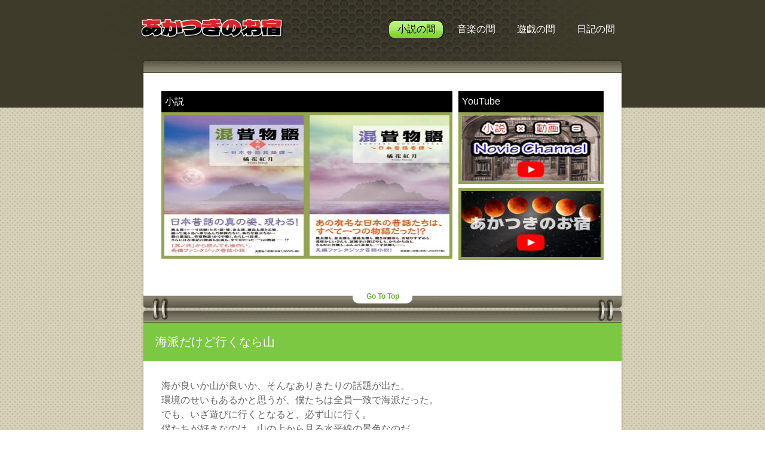

--- FILE ---
content_type: text/html; charset=UTF-8
request_url: https://norm-nois.com/novels/four/a/1168
body_size: 5103
content:
<!DOCTYPE html>
<html lang="ja">
	<head>
		<meta charset="utf-8">
		<meta name="viewport" content="width=device-width, initial-scale=1">
		<title>海派だけど行くなら山 | 小説の間 | あかつきのお宿</title>
		<meta name="keywords" content="" />
		<meta name="description" content="" />
		<link rel="stylesheet" href="https://fonts.googleapis.com/css2?family=Material+Symbols+Outlined:opsz,wght,FILL,GRAD@24,400,0,0">
		<link href="/css/novel.css" rel="stylesheet">
		<!-- Google Tag Manager -->
<script>(function(w,d,s,l,i){w[l]=w[l]||[];w[l].push({'gtm.start':
new Date().getTime(),event:'gtm.js'});var f=d.getElementsByTagName(s)[0],
j=d.createElement(s),dl=l!='dataLayer'?'&l='+l:'';j.async=true;j.src=
'https://www.googletagmanager.com/gtm.js?id='+i+dl;f.parentNode.insertBefore(j,f);
})(window,document,'script','dataLayer','GTM-PG4TMVQ');</script>
<!-- End Google Tag Manager -->	</head>
	<body>
		<div id="templatemo_body_wrapper">
			<div id="templatemo_wrapper">
				<div id="templatemo_header">
					<h1><a href="/"><img src="/images/home/logo.png" alt="あかつきのお宿" width="240"></a></h1>
					<div id="templatemo_menu">
						<span id="toggle_menu" class="material-symbols-outlined">menu</span>
						<ul id="menu_list">
							<li><a href="/novels/" class="current">小説の間</a></li>
							<li><a href="/musics/">音楽の間</a></li>
							<li><a href="/games/">遊戯の間</a></li>
							<li><a href="/blog/">日記の間</a></li>
						</ul>    	
					</div>
				</div>
				
				<div id="templatemo_main">
					<div class="content_box">
						<div class="content_title content_ctf">
							<div class="ct"></div>
						</div>
						<div class="content_main">
							<div class="content">
								<div id="templatemo_introduce">
									<div>
										<div class="title">小説</div>
										<div id="novels">
											<a href="https://amzn.to/2VkSQLE" target="_blank"><img src="/images/konjakumonogatari1.jpg" alt="混昔物語　〜日本昔話奇譚〜"></a>
											<a href="https://amzn.to/2XDeGar" target="_blank"><img src="/images/konjakumonogatari2.jpg" alt="混昔物語　〜日本昔話英雄譚〜"></a>
										</div>
									</div>
									<div>
										<div class="title">YouTube</div>
										<div id="youtubes">
											<a href="https://www.youtube.com/channel/UCmDwBVK5lBlxSp_AvJXvZhQ" target="_blank"><img src="/images/novie.jpg" alt="Novie Channel【小説 × 動画】"></a>
											<a href="https://www.youtube.com/channel/UCMsoDONaxoTNKvKORlZcJ9g" target="_blank"><img src="/images/youtube.jpg" alt="あかつきのお宿・ザ・ムービー"></a>
										</div>
									</div>
								</div>
							</div>
						</div>
						<div class="content_bottom content_cb">
							<div class="cb"></div>
							<div class="gototop"><a href="javascript:void(0)">Go To Top</a></div>
						</div>
					</div>

					    <div class="content_box">
        <div class="content_title content_ct">
            <div class="ct"></div>
        </div>
        <div class="content_main">
            <h2>海派だけど行くなら山</h2>
            <div class="content">
                <div class="novel_text one">
                                            海が良いか山が良いか、そんなありきたりの話題が出た。<br />
環境のせいもあるかと思うが、僕たちは全員一致で海派だった。<br />
でも、いざ遊びに行くとなると、必ず山に行く。<br />
僕たちが好きなのは、山の上から見る水平線の景色なのだ。                                    </div>
            </div>
        </div> 
        <div class="content_bottom content_cb">
            <div class="cb"></div>
            <div class="gototop"><a href="javascript:void(0)">Go To Top</a></div>
        </div>
    </div>

<div class="content_box">
    <div class="content_title content_ct">
        <div class="ct"></div>
    </div>
    <div class="content_main">
        <div class="content">
            <script async src="https://pagead2.googlesyndication.com/pagead/js/adsbygoogle.js?client=ca-pub-0759273654866898"
     crossorigin="anonymous"></script>
<ins class="adsbygoogle"
     style="display:block"
     data-ad-format="autorelaxed"
     data-ad-client="ca-pub-0759273654866898"
     data-ad-slot="2678786819"></ins>
<script>
     (adsbygoogle = window.adsbygoogle || []).push({});
</script>        </div>
    </div>
    <div class="content_bottom content_cb">
        <div class="cb"></div>
        <div class="gototop"><a href="javascript:void(0)">Go To Top</a></div>
    </div>
</div> 

<div class="content_box">
    <div class="content_title content_ct">
        <div class="ct"></div>
    </div>
    <div class="content_main">
        <h2>
            <a href="/novels/four/">四行小説</a>
                             / あ行                    </h2>
        <div class="content">
                             

                <a href="javascript:void(0)" class="novel_title" data-url="/novels/text/16180">
                    <span>アイデアの揮発性</span>
                    <span class="material-symbols-outlined">chevron_right</span>
                </a>
                <div class="novel_text" load>
                    <div class="loading"><span></span></div>
                </div>
                             

                <a href="javascript:void(0)" class="novel_title" data-url="/novels/text/16177">
                    <span>安堵の笑顔</span>
                    <span class="material-symbols-outlined">chevron_right</span>
                </a>
                <div class="novel_text" load>
                    <div class="loading"><span></span></div>
                </div>
                             

                <a href="javascript:void(0)" class="novel_title" data-url="/novels/text/16163">
                    <span>お金のいらない生活</span>
                    <span class="material-symbols-outlined">chevron_right</span>
                </a>
                <div class="novel_text" load>
                    <div class="loading"><span></span></div>
                </div>
                             

                <a href="javascript:void(0)" class="novel_title" data-url="/novels/text/16159">
                    <span>いつでも見られないからこそ</span>
                    <span class="material-symbols-outlined">chevron_right</span>
                </a>
                <div class="novel_text" load>
                    <div class="loading"><span></span></div>
                </div>
                             

                <a href="javascript:void(0)" class="novel_title" data-url="/novels/text/16157">
                    <span>一流のスパイ</span>
                    <span class="material-symbols-outlined">chevron_right</span>
                </a>
                <div class="novel_text" load>
                    <div class="loading"><span></span></div>
                </div>
                             

                <a href="javascript:void(0)" class="novel_title" data-url="/novels/text/16156">
                    <span>応援という洗脳</span>
                    <span class="material-symbols-outlined">chevron_right</span>
                </a>
                <div class="novel_text" load>
                    <div class="loading"><span></span></div>
                </div>
                             

                <a href="javascript:void(0)" class="novel_title" data-url="/novels/text/16153">
                    <span>一挙両得</span>
                    <span class="material-symbols-outlined">chevron_right</span>
                </a>
                <div class="novel_text" load>
                    <div class="loading"><span></span></div>
                </div>
                             

                <a href="javascript:void(0)" class="novel_title" data-url="/novels/text/16134">
                    <span>大人になった証</span>
                    <span class="material-symbols-outlined">chevron_right</span>
                </a>
                <div class="novel_text" load>
                    <div class="loading"><span></span></div>
                </div>
                             

                <a href="javascript:void(0)" class="novel_title" data-url="/novels/text/16132">
                    <span>演技力のない演技力</span>
                    <span class="material-symbols-outlined">chevron_right</span>
                </a>
                <div class="novel_text" load>
                    <div class="loading"><span></span></div>
                </div>
                             

                <a href="javascript:void(0)" class="novel_title" data-url="/novels/text/16122">
                    <span>異次元のキス</span>
                    <span class="material-symbols-outlined">chevron_right</span>
                </a>
                <div class="novel_text" load>
                    <div class="loading"><span></span></div>
                </div>
                             

                <a href="javascript:void(0)" class="novel_title" data-url="/novels/text/16100">
                    <span>お前は誰だ</span>
                    <span class="material-symbols-outlined">chevron_right</span>
                </a>
                <div class="novel_text" load>
                    <div class="loading"><span></span></div>
                </div>
                             

                <a href="javascript:void(0)" class="novel_title" data-url="/novels/text/16060">
                    <span>一円で暗殺</span>
                    <span class="material-symbols-outlined">chevron_right</span>
                </a>
                <div class="novel_text" load>
                    <div class="loading"><span></span></div>
                </div>
                             

                <a href="javascript:void(0)" class="novel_title" data-url="/novels/text/16058">
                    <span>言い返せない</span>
                    <span class="material-symbols-outlined">chevron_right</span>
                </a>
                <div class="novel_text" load>
                    <div class="loading"><span></span></div>
                </div>
                             

                <a href="javascript:void(0)" class="novel_title" data-url="/novels/text/16055">
                    <span>家から出ずとも</span>
                    <span class="material-symbols-outlined">chevron_right</span>
                </a>
                <div class="novel_text" load>
                    <div class="loading"><span></span></div>
                </div>
                             

                <a href="javascript:void(0)" class="novel_title" data-url="/novels/text/16047">
                    <span>足が早くなった</span>
                    <span class="material-symbols-outlined">chevron_right</span>
                </a>
                <div class="novel_text" load>
                    <div class="loading"><span></span></div>
                </div>
                             

                <a href="javascript:void(0)" class="novel_title" data-url="/novels/text/16029">
                    <span>意識のある人形</span>
                    <span class="material-symbols-outlined">chevron_right</span>
                </a>
                <div class="novel_text" load>
                    <div class="loading"><span></span></div>
                </div>
                             

                <a href="javascript:void(0)" class="novel_title" data-url="/novels/text/16012">
                    <span>打ち上げ</span>
                    <span class="material-symbols-outlined">chevron_right</span>
                </a>
                <div class="novel_text" load>
                    <div class="loading"><span></span></div>
                </div>
                             

                <a href="javascript:void(0)" class="novel_title" data-url="/novels/text/16009">
                    <span>お金大好き</span>
                    <span class="material-symbols-outlined">chevron_right</span>
                </a>
                <div class="novel_text" load>
                    <div class="loading"><span></span></div>
                </div>
                             

                <a href="javascript:void(0)" class="novel_title" data-url="/novels/text/16005">
                    <span>良い夢が見られない</span>
                    <span class="material-symbols-outlined">chevron_right</span>
                </a>
                <div class="novel_text" load>
                    <div class="loading"><span></span></div>
                </div>
                             

                <a href="javascript:void(0)" class="novel_title" data-url="/novels/text/15986">
                    <span>思わせぶり</span>
                    <span class="material-symbols-outlined">chevron_right</span>
                </a>
                <div class="novel_text" load>
                    <div class="loading"><span></span></div>
                </div>
                             

                <a href="javascript:void(0)" class="novel_title" data-url="/novels/text/15980">
                    <span>同じだけど信用できない</span>
                    <span class="material-symbols-outlined">chevron_right</span>
                </a>
                <div class="novel_text" load>
                    <div class="loading"><span></span></div>
                </div>
                             

                <a href="javascript:void(0)" class="novel_title" data-url="/novels/text/15969">
                    <span>意味とニュアンスの違い</span>
                    <span class="material-symbols-outlined">chevron_right</span>
                </a>
                <div class="novel_text" load>
                    <div class="loading"><span></span></div>
                </div>
                             

                <a href="javascript:void(0)" class="novel_title" data-url="/novels/text/15966">
                    <span>一人前</span>
                    <span class="material-symbols-outlined">chevron_right</span>
                </a>
                <div class="novel_text" load>
                    <div class="loading"><span></span></div>
                </div>
                             

                <a href="javascript:void(0)" class="novel_title" data-url="/novels/text/15964">
                    <span>一番やりたいこと</span>
                    <span class="material-symbols-outlined">chevron_right</span>
                </a>
                <div class="novel_text" load>
                    <div class="loading"><span></span></div>
                </div>
                             

                <a href="javascript:void(0)" class="novel_title" data-url="/novels/text/15947">
                    <span>アイデアを固める</span>
                    <span class="material-symbols-outlined">chevron_right</span>
                </a>
                <div class="novel_text" load>
                    <div class="loading"><span></span></div>
                </div>
                             

                <a href="javascript:void(0)" class="novel_title" data-url="/novels/text/15941">
                    <span>炎上の心理</span>
                    <span class="material-symbols-outlined">chevron_right</span>
                </a>
                <div class="novel_text" load>
                    <div class="loading"><span></span></div>
                </div>
                             

                <a href="javascript:void(0)" class="novel_title" data-url="/novels/text/15936">
                    <span>上には上がいる</span>
                    <span class="material-symbols-outlined">chevron_right</span>
                </a>
                <div class="novel_text" load>
                    <div class="loading"><span></span></div>
                </div>
                             

                <a href="javascript:void(0)" class="novel_title" data-url="/novels/text/15924">
                    <span>占い師になれたのに</span>
                    <span class="material-symbols-outlined">chevron_right</span>
                </a>
                <div class="novel_text" load>
                    <div class="loading"><span></span></div>
                </div>
                             

                <a href="javascript:void(0)" class="novel_title" data-url="/novels/text/15905">
                    <span>当たりの事故物件</span>
                    <span class="material-symbols-outlined">chevron_right</span>
                </a>
                <div class="novel_text" load>
                    <div class="loading"><span></span></div>
                </div>
                             

                <a href="javascript:void(0)" class="novel_title" data-url="/novels/text/15894">
                    <span>遺伝コンプレックス</span>
                    <span class="material-symbols-outlined">chevron_right</span>
                </a>
                <div class="novel_text" load>
                    <div class="loading"><span></span></div>
                </div>
                             

                <a href="javascript:void(0)" class="novel_title" data-url="/novels/text/15893">
                    <span>明らかになっても</span>
                    <span class="material-symbols-outlined">chevron_right</span>
                </a>
                <div class="novel_text" load>
                    <div class="loading"><span></span></div>
                </div>
                             

                <a href="javascript:void(0)" class="novel_title" data-url="/novels/text/15891">
                    <span>押し売り</span>
                    <span class="material-symbols-outlined">chevron_right</span>
                </a>
                <div class="novel_text" load>
                    <div class="loading"><span></span></div>
                </div>
                             

                <a href="javascript:void(0)" class="novel_title" data-url="/novels/text/15887">
                    <span>暗黙の了解</span>
                    <span class="material-symbols-outlined">chevron_right</span>
                </a>
                <div class="novel_text" load>
                    <div class="loading"><span></span></div>
                </div>
                             

                <a href="javascript:void(0)" class="novel_title" data-url="/novels/text/15886">
                    <span>行き着く先は魔法</span>
                    <span class="material-symbols-outlined">chevron_right</span>
                </a>
                <div class="novel_text" load>
                    <div class="loading"><span></span></div>
                </div>
                             

                <a href="javascript:void(0)" class="novel_title" data-url="/novels/text/15867">
                    <span>おこる未来</span>
                    <span class="material-symbols-outlined">chevron_right</span>
                </a>
                <div class="novel_text" load>
                    <div class="loading"><span></span></div>
                </div>
                             

                <a href="javascript:void(0)" class="novel_title" data-url="/novels/text/15857">
                    <span>奪い合い</span>
                    <span class="material-symbols-outlined">chevron_right</span>
                </a>
                <div class="novel_text" load>
                    <div class="loading"><span></span></div>
                </div>
                             

                <a href="javascript:void(0)" class="novel_title" data-url="/novels/text/15854">
                    <span>当たり前にならない</span>
                    <span class="material-symbols-outlined">chevron_right</span>
                </a>
                <div class="novel_text" load>
                    <div class="loading"><span></span></div>
                </div>
                             

                <a href="javascript:void(0)" class="novel_title" data-url="/novels/text/15846">
                    <span>落ちた</span>
                    <span class="material-symbols-outlined">chevron_right</span>
                </a>
                <div class="novel_text" load>
                    <div class="loading"><span></span></div>
                </div>
                             

                <a href="javascript:void(0)" class="novel_title" data-url="/novels/text/15838">
                    <span>アイデアの垣根</span>
                    <span class="material-symbols-outlined">chevron_right</span>
                </a>
                <div class="novel_text" load>
                    <div class="loading"><span></span></div>
                </div>
                             

                <a href="javascript:void(0)" class="novel_title" data-url="/novels/text/15830">
                    <span>ありがた困惑</span>
                    <span class="material-symbols-outlined">chevron_right</span>
                </a>
                <div class="novel_text" load>
                    <div class="loading"><span></span></div>
                </div>
                             

                <a href="javascript:void(0)" class="novel_title" data-url="/novels/text/15825">
                    <span>言われなくなった日</span>
                    <span class="material-symbols-outlined">chevron_right</span>
                </a>
                <div class="novel_text" load>
                    <div class="loading"><span></span></div>
                </div>
                             

                <a href="javascript:void(0)" class="novel_title" data-url="/novels/text/15819">
                    <span>依頼の行方</span>
                    <span class="material-symbols-outlined">chevron_right</span>
                </a>
                <div class="novel_text" load>
                    <div class="loading"><span></span></div>
                </div>
                             

                <a href="javascript:void(0)" class="novel_title" data-url="/novels/text/15812">
                    <span>胡散臭い</span>
                    <span class="material-symbols-outlined">chevron_right</span>
                </a>
                <div class="novel_text" load>
                    <div class="loading"><span></span></div>
                </div>
                             

                <a href="javascript:void(0)" class="novel_title" data-url="/novels/text/15809">
                    <span>M体質</span>
                    <span class="material-symbols-outlined">chevron_right</span>
                </a>
                <div class="novel_text" load>
                    <div class="loading"><span></span></div>
                </div>
                             

                <a href="javascript:void(0)" class="novel_title" data-url="/novels/text/15808">
                    <span>朝のパン屋</span>
                    <span class="material-symbols-outlined">chevron_right</span>
                </a>
                <div class="novel_text" load>
                    <div class="loading"><span></span></div>
                </div>
                             

                <a href="javascript:void(0)" class="novel_title" data-url="/novels/text/15793">
                    <span>お肉ダイエット</span>
                    <span class="material-symbols-outlined">chevron_right</span>
                </a>
                <div class="novel_text" load>
                    <div class="loading"><span></span></div>
                </div>
                             

                <a href="javascript:void(0)" class="novel_title" data-url="/novels/text/15791">
                    <span>いつも通りなら</span>
                    <span class="material-symbols-outlined">chevron_right</span>
                </a>
                <div class="novel_text" load>
                    <div class="loading"><span></span></div>
                </div>
                             

                <a href="javascript:void(0)" class="novel_title" data-url="/novels/text/15789">
                    <span>あなたも私も</span>
                    <span class="material-symbols-outlined">chevron_right</span>
                </a>
                <div class="novel_text" load>
                    <div class="loading"><span></span></div>
                </div>
                             

                <a href="javascript:void(0)" class="novel_title" data-url="/novels/text/15784">
                    <span>笑顔を絶やさない</span>
                    <span class="material-symbols-outlined">chevron_right</span>
                </a>
                <div class="novel_text" load>
                    <div class="loading"><span></span></div>
                </div>
                             

                <a href="javascript:void(0)" class="novel_title" data-url="/novels/text/15782">
                    <span>お釣りはいくら？</span>
                    <span class="material-symbols-outlined">chevron_right</span>
                </a>
                <div class="novel_text" load>
                    <div class="loading"><span></span></div>
                </div>
                             

                <a href="javascript:void(0)" class="novel_title" data-url="/novels/text/15780">
                    <span>おととい来やがれ</span>
                    <span class="material-symbols-outlined">chevron_right</span>
                </a>
                <div class="novel_text" load>
                    <div class="loading"><span></span></div>
                </div>
                             

                <a href="javascript:void(0)" class="novel_title" data-url="/novels/text/15773">
                    <span>美味しいけど美味しくない</span>
                    <span class="material-symbols-outlined">chevron_right</span>
                </a>
                <div class="novel_text" load>
                    <div class="loading"><span></span></div>
                </div>
                             

                <a href="javascript:void(0)" class="novel_title" data-url="/novels/text/15772">
                    <span>一日の記憶</span>
                    <span class="material-symbols-outlined">chevron_right</span>
                </a>
                <div class="novel_text" load>
                    <div class="loading"><span></span></div>
                </div>
                             

                <a href="javascript:void(0)" class="novel_title" data-url="/novels/text/15759">
                    <span>一億の現実</span>
                    <span class="material-symbols-outlined">chevron_right</span>
                </a>
                <div class="novel_text" load>
                    <div class="loading"><span></span></div>
                </div>
                             

                <a href="javascript:void(0)" class="novel_title" data-url="/novels/text/15751">
                    <span>相も変わらず</span>
                    <span class="material-symbols-outlined">chevron_right</span>
                </a>
                <div class="novel_text" load>
                    <div class="loading"><span></span></div>
                </div>
                             

                <a href="javascript:void(0)" class="novel_title" data-url="/novels/text/15750">
                    <span>胃袋をつかまれた</span>
                    <span class="material-symbols-outlined">chevron_right</span>
                </a>
                <div class="novel_text" load>
                    <div class="loading"><span></span></div>
                </div>
                             

                <a href="javascript:void(0)" class="novel_title" data-url="/novels/text/15737">
                    <span>怒らせ上手</span>
                    <span class="material-symbols-outlined">chevron_right</span>
                </a>
                <div class="novel_text" load>
                    <div class="loading"><span></span></div>
                </div>
                             

                <a href="javascript:void(0)" class="novel_title" data-url="/novels/text/15736">
                    <span>暑がりだけど</span>
                    <span class="material-symbols-outlined">chevron_right</span>
                </a>
                <div class="novel_text" load>
                    <div class="loading"><span></span></div>
                </div>
                             

                <a href="javascript:void(0)" class="novel_title" data-url="/novels/text/15728">
                    <span>相方選び</span>
                    <span class="material-symbols-outlined">chevron_right</span>
                </a>
                <div class="novel_text" load>
                    <div class="loading"><span></span></div>
                </div>
                             

                <a href="javascript:void(0)" class="novel_title" data-url="/novels/text/15726">
                    <span>終わりがないと</span>
                    <span class="material-symbols-outlined">chevron_right</span>
                </a>
                <div class="novel_text" load>
                    <div class="loading"><span></span></div>
                </div>
                             

                <a href="javascript:void(0)" class="novel_title" data-url="/novels/text/15710">
                    <span>オーバーキル</span>
                    <span class="material-symbols-outlined">chevron_right</span>
                </a>
                <div class="novel_text" load>
                    <div class="loading"><span></span></div>
                </div>
                             

                <a href="javascript:void(0)" class="novel_title" data-url="/novels/text/15700">
                    <span>当たるを当てる</span>
                    <span class="material-symbols-outlined">chevron_right</span>
                </a>
                <div class="novel_text" load>
                    <div class="loading"><span></span></div>
                </div>
                             

                <a href="javascript:void(0)" class="novel_title" data-url="/novels/text/15694">
                    <span>因習</span>
                    <span class="material-symbols-outlined">chevron_right</span>
                </a>
                <div class="novel_text" load>
                    <div class="loading"><span></span></div>
                </div>
                             

                <a href="javascript:void(0)" class="novel_title" data-url="/novels/text/15691">
                    <span>運と努力</span>
                    <span class="material-symbols-outlined">chevron_right</span>
                </a>
                <div class="novel_text" load>
                    <div class="loading"><span></span></div>
                </div>
                             

                <a href="javascript:void(0)" class="novel_title" data-url="/novels/text/15686">
                    <span>押す</span>
                    <span class="material-symbols-outlined">chevron_right</span>
                </a>
                <div class="novel_text" load>
                    <div class="loading"><span></span></div>
                </div>
                             

                <a href="javascript:void(0)" class="novel_title" data-url="/novels/text/15684">
                    <span>怪しい広告</span>
                    <span class="material-symbols-outlined">chevron_right</span>
                </a>
                <div class="novel_text" load>
                    <div class="loading"><span></span></div>
                </div>
                             

                <a href="javascript:void(0)" class="novel_title" data-url="/novels/text/15676">
                    <span>宇宙食</span>
                    <span class="material-symbols-outlined">chevron_right</span>
                </a>
                <div class="novel_text" load>
                    <div class="loading"><span></span></div>
                </div>
                             

                <a href="javascript:void(0)" class="novel_title" data-url="/novels/text/15675">
                    <span>雨男</span>
                    <span class="material-symbols-outlined">chevron_right</span>
                </a>
                <div class="novel_text" load>
                    <div class="loading"><span></span></div>
                </div>
                             

                <a href="javascript:void(0)" class="novel_title" data-url="/novels/text/15674">
                    <span>意味あるの？</span>
                    <span class="material-symbols-outlined">chevron_right</span>
                </a>
                <div class="novel_text" load>
                    <div class="loading"><span></span></div>
                </div>
                             

                <a href="javascript:void(0)" class="novel_title" data-url="/novels/text/15643">
                    <span>オンライン</span>
                    <span class="material-symbols-outlined">chevron_right</span>
                </a>
                <div class="novel_text" load>
                    <div class="loading"><span></span></div>
                </div>
                             

                <a href="javascript:void(0)" class="novel_title" data-url="/novels/text/15630">
                    <span>宇宙人に会えない理由</span>
                    <span class="material-symbols-outlined">chevron_right</span>
                </a>
                <div class="novel_text" load>
                    <div class="loading"><span></span></div>
                </div>
                             

                <a href="javascript:void(0)" class="novel_title" data-url="/novels/text/15620">
                    <span>今は良いが</span>
                    <span class="material-symbols-outlined">chevron_right</span>
                </a>
                <div class="novel_text" load>
                    <div class="loading"><span></span></div>
                </div>
                             

                <a href="javascript:void(0)" class="novel_title" data-url="/novels/text/15605">
                    <span>一緒にいて楽しい人</span>
                    <span class="material-symbols-outlined">chevron_right</span>
                </a>
                <div class="novel_text" load>
                    <div class="loading"><span></span></div>
                </div>
                             

                <a href="javascript:void(0)" class="novel_title" data-url="/novels/text/15601">
                    <span>教えの領域</span>
                    <span class="material-symbols-outlined">chevron_right</span>
                </a>
                <div class="novel_text" load>
                    <div class="loading"><span></span></div>
                </div>
                             

                <a href="javascript:void(0)" class="novel_title" data-url="/novels/text/15600">
                    <span>鬼退治の裏話</span>
                    <span class="material-symbols-outlined">chevron_right</span>
                </a>
                <div class="novel_text" load>
                    <div class="loading"><span></span></div>
                </div>
                             

                <a href="javascript:void(0)" class="novel_title" data-url="/novels/text/15584">
                    <span>諦めない理由</span>
                    <span class="material-symbols-outlined">chevron_right</span>
                </a>
                <div class="novel_text" load>
                    <div class="loading"><span></span></div>
                </div>
                             

                <a href="javascript:void(0)" class="novel_title" data-url="/novels/text/15577">
                    <span>嬉しさと悲しさのイブ</span>
                    <span class="material-symbols-outlined">chevron_right</span>
                </a>
                <div class="novel_text" load>
                    <div class="loading"><span></span></div>
                </div>
                             

                <a href="javascript:void(0)" class="novel_title" data-url="/novels/text/15576">
                    <span>打たれた杭</span>
                    <span class="material-symbols-outlined">chevron_right</span>
                </a>
                <div class="novel_text" load>
                    <div class="loading"><span></span></div>
                </div>
                             

                <a href="javascript:void(0)" class="novel_title" data-url="/novels/text/15570">
                    <span>言えないならば</span>
                    <span class="material-symbols-outlined">chevron_right</span>
                </a>
                <div class="novel_text" load>
                    <div class="loading"><span></span></div>
                </div>
                             

                <a href="javascript:void(0)" class="novel_title" data-url="/novels/text/15565">
                    <span>医者いらず</span>
                    <span class="material-symbols-outlined">chevron_right</span>
                </a>
                <div class="novel_text" load>
                    <div class="loading"><span></span></div>
                </div>
                             

                <a href="javascript:void(0)" class="novel_title" data-url="/novels/text/15549">
                    <span>敬い病</span>
                    <span class="material-symbols-outlined">chevron_right</span>
                </a>
                <div class="novel_text" load>
                    <div class="loading"><span></span></div>
                </div>
                             

                <a href="javascript:void(0)" class="novel_title" data-url="/novels/text/15539">
                    <span>一年分</span>
                    <span class="material-symbols-outlined">chevron_right</span>
                </a>
                <div class="novel_text" load>
                    <div class="loading"><span></span></div>
                </div>
                             

                <a href="javascript:void(0)" class="novel_title" data-url="/novels/text/15525">
                    <span>音痴と散歩</span>
                    <span class="material-symbols-outlined">chevron_right</span>
                </a>
                <div class="novel_text" load>
                    <div class="loading"><span></span></div>
                </div>
                             

                <a href="javascript:void(0)" class="novel_title" data-url="/novels/text/15515">
                    <span>アンガーマネジメント</span>
                    <span class="material-symbols-outlined">chevron_right</span>
                </a>
                <div class="novel_text" load>
                    <div class="loading"><span></span></div>
                </div>
                             

                <a href="javascript:void(0)" class="novel_title" data-url="/novels/text/15495">
                    <span>生きて出られない森</span>
                    <span class="material-symbols-outlined">chevron_right</span>
                </a>
                <div class="novel_text" load>
                    <div class="loading"><span></span></div>
                </div>
                             

                <a href="javascript:void(0)" class="novel_title" data-url="/novels/text/15483">
                    <span>忌み数</span>
                    <span class="material-symbols-outlined">chevron_right</span>
                </a>
                <div class="novel_text" load>
                    <div class="loading"><span></span></div>
                </div>
                             

                <a href="javascript:void(0)" class="novel_title" data-url="/novels/text/15480">
                    <span>嘘のプロフェッショナル</span>
                    <span class="material-symbols-outlined">chevron_right</span>
                </a>
                <div class="novel_text" load>
                    <div class="loading"><span></span></div>
                </div>
                             

                <a href="javascript:void(0)" class="novel_title" data-url="/novels/text/15474">
                    <span>美味しい肉料理の店</span>
                    <span class="material-symbols-outlined">chevron_right</span>
                </a>
                <div class="novel_text" load>
                    <div class="loading"><span></span></div>
                </div>
                             

                <a href="javascript:void(0)" class="novel_title" data-url="/novels/text/15449">
                    <span>新しい部屋</span>
                    <span class="material-symbols-outlined">chevron_right</span>
                </a>
                <div class="novel_text" load>
                    <div class="loading"><span></span></div>
                </div>
                             

                <a href="javascript:void(0)" class="novel_title" data-url="/novels/text/15448">
                    <span>曰くを消すバイト</span>
                    <span class="material-symbols-outlined">chevron_right</span>
                </a>
                <div class="novel_text" load>
                    <div class="loading"><span></span></div>
                </div>
                             

                <a href="javascript:void(0)" class="novel_title" data-url="/novels/text/15447">
                    <span>押されると</span>
                    <span class="material-symbols-outlined">chevron_right</span>
                </a>
                <div class="novel_text" load>
                    <div class="loading"><span></span></div>
                </div>
                             

                <a href="javascript:void(0)" class="novel_title" data-url="/novels/text/15433">
                    <span>大金持ち</span>
                    <span class="material-symbols-outlined">chevron_right</span>
                </a>
                <div class="novel_text" load>
                    <div class="loading"><span></span></div>
                </div>
                             

                <a href="javascript:void(0)" class="novel_title" data-url="/novels/text/15426">
                    <span>アイデアは？</span>
                    <span class="material-symbols-outlined">chevron_right</span>
                </a>
                <div class="novel_text" load>
                    <div class="loading"><span></span></div>
                </div>
                             

                <a href="javascript:void(0)" class="novel_title" data-url="/novels/text/15414">
                    <span>占い通り……？</span>
                    <span class="material-symbols-outlined">chevron_right</span>
                </a>
                <div class="novel_text" load>
                    <div class="loading"><span></span></div>
                </div>
                             

                <a href="javascript:void(0)" class="novel_title" data-url="/novels/text/15411">
                    <span>怒らせたら怖い</span>
                    <span class="material-symbols-outlined">chevron_right</span>
                </a>
                <div class="novel_text" load>
                    <div class="loading"><span></span></div>
                </div>
                             

                <a href="javascript:void(0)" class="novel_title" data-url="/novels/text/15397">
                    <span>浮気ん坊のサンタクロース</span>
                    <span class="material-symbols-outlined">chevron_right</span>
                </a>
                <div class="novel_text" load>
                    <div class="loading"><span></span></div>
                </div>
                             

                <a href="javascript:void(0)" class="novel_title" data-url="/novels/text/15391">
                    <span>美味しいご飯</span>
                    <span class="material-symbols-outlined">chevron_right</span>
                </a>
                <div class="novel_text" load>
                    <div class="loading"><span></span></div>
                </div>
                             

                <a href="javascript:void(0)" class="novel_title" data-url="/novels/text/15382">
                    <span>怒られる理由</span>
                    <span class="material-symbols-outlined">chevron_right</span>
                </a>
                <div class="novel_text" load>
                    <div class="loading"><span></span></div>
                </div>
                             

                <a href="javascript:void(0)" class="novel_title" data-url="/novels/text/15376">
                    <span>遊べるお菓子</span>
                    <span class="material-symbols-outlined">chevron_right</span>
                </a>
                <div class="novel_text" load>
                    <div class="loading"><span></span></div>
                </div>
                             

                <a href="javascript:void(0)" class="novel_title" data-url="/novels/text/15372">
                    <span>あの世よりも遠い</span>
                    <span class="material-symbols-outlined">chevron_right</span>
                </a>
                <div class="novel_text" load>
                    <div class="loading"><span></span></div>
                </div>
            
            
            
            <div class="pagination">
                                <a href="/novels/four/a/1168" class="list current"><span>1</span></a><a href="/novels/four/a/1168?page=2" class="list"><span>2</span></a><a href="/novels/four/a/1168?page=3" class="list"><span>3</span></a><a href="/novels/four/a/1168?page=4" class="list"><span>4</span></a>                                    <a href="/novels/four/a/1168?page=2" class="list next"><span class="material-symbols-outlined">chevron_right</span></a>                            </div>
        </div>
    </div> 
    <div class="content_bottom content_cb">
        <div class="cb"></div>
        <div class="gototop"><a href="javascript:void(0)">Go To Top</a></div>
    </div>
</div>

<div class="content_box">
    <div class="content_title content_ct">
        <div class="ct"></div>
    </div>
    <div class="content_main">
        <div class="content menu">
            <div>
                                    <a href="/novels/four/a" class="novel_title">
                        <span>あ行</span>
                        <span class="material-symbols-outlined">chevron_right</span>
                    </a>

                                                        <a href="/novels/four/k" class="novel_title">
                        <span>か行</span>
                        <span class="material-symbols-outlined">chevron_right</span>
                    </a>

                                                        <a href="/novels/four/s" class="novel_title">
                        <span>さ行</span>
                        <span class="material-symbols-outlined">chevron_right</span>
                    </a>

                                                        <a href="/novels/four/t" class="novel_title">
                        <span>た行</span>
                        <span class="material-symbols-outlined">chevron_right</span>
                    </a>

                                                        <a href="/novels/four/n" class="novel_title">
                        <span>な行</span>
                        <span class="material-symbols-outlined">chevron_right</span>
                    </a>

                                            </div><div>
                                                        <a href="/novels/four/h" class="novel_title">
                        <span>は行</span>
                        <span class="material-symbols-outlined">chevron_right</span>
                    </a>

                                                        <a href="/novels/four/m" class="novel_title">
                        <span>ま行</span>
                        <span class="material-symbols-outlined">chevron_right</span>
                    </a>

                                                        <a href="/novels/four/y" class="novel_title">
                        <span>や行</span>
                        <span class="material-symbols-outlined">chevron_right</span>
                    </a>

                                                        <a href="/novels/four/r-w" class="novel_title">
                        <span>ら・わ行</span>
                        <span class="material-symbols-outlined">chevron_right</span>
                    </a>

                                    
                <div>&nbsp;</div>
            </div>

            <div>
                <a href="/novels/short/" class="novel_title">
                    <span>短編小説</span>
                    <span class="material-symbols-outlined">chevron_right</span>
                </a>
                <a href="/novels/middle/" class="novel_title">
                    <span>中編小説</span>
                    <span class="material-symbols-outlined">chevron_right</span>
                </a>
                <a href="/novels/long/" class="novel_title">
                    <span>長編小説</span>
                    <span class="material-symbols-outlined">chevron_right</span>
                </a>
                <a href="/novels/four/" class="novel_title">
                    <span>四行小説</span>
                    <span class="material-symbols-outlined">chevron_right</span>
                </a>
                <a href="/novels/youtube/" class="novel_title">
                    <span>動画小説</span>
                    <span class="material-symbols-outlined">chevron_right</span>
                </a>
            </div>
        </div>
    </div> 
    <div class="content_bottom content_cbf">
        <div class="cb"></div>
        <div class="gototop"><a href="javascript:void(0)">Go To Top</a></div>
    </div>
</div>				</div>
				
				<div id="templatemo_footer">
					Copyright © 2026 あかつきのお宿
				</div>		
			</div>
		</div>

		<script>
			window.toggle_menu.onclick = function(){
				window.menu_list.classList.toggle('open');
			}

			gototop = document.querySelectorAll('.gototop a');
			gototop.forEach(function(btn){
				btn.onclick = function() {
					templatemo_wrapper.scrollIntoView({ behavior: "smooth" });
				}
			});
		</script>
		            <script>
                $novels = document.querySelectorAll('.novel_title[data-url]');
                $novels.forEach(function($novel){
                    $novel.onclick = function(){
                        $icon = $novel.querySelector('.material-symbols-outlined');
                        $icon.innerText = $icon.innerText == 'chevron_right' ? 'keyboard_arrow_down' : 'chevron_right';

                        $text = $novel.nextElementSibling;
                        $text.classList.toggle('active');

                        if($text.hasAttribute('load')) {
                            xhr = new XMLHttpRequest();
                            xhr.open("GET", $novel.dataset.url);
                            xhr.responseType = 'json';
                            xhr.onload = function(body) {
                                $text.innerHTML = xhr.response?.text;
                            };
                            xhr.send()

                            $text.removeAttribute('load');
                        }
                    }
                });
            </script>
            	</body>
</html>

--- FILE ---
content_type: text/html; charset=utf-8
request_url: https://www.google.com/recaptcha/api2/aframe
body_size: 266
content:
<!DOCTYPE HTML><html><head><meta http-equiv="content-type" content="text/html; charset=UTF-8"></head><body><script nonce="frrVrIqEaw-HqWrn1FLmjA">/** Anti-fraud and anti-abuse applications only. See google.com/recaptcha */ try{var clients={'sodar':'https://pagead2.googlesyndication.com/pagead/sodar?'};window.addEventListener("message",function(a){try{if(a.source===window.parent){var b=JSON.parse(a.data);var c=clients[b['id']];if(c){var d=document.createElement('img');d.src=c+b['params']+'&rc='+(localStorage.getItem("rc::a")?sessionStorage.getItem("rc::b"):"");window.document.body.appendChild(d);sessionStorage.setItem("rc::e",parseInt(sessionStorage.getItem("rc::e")||0)+1);localStorage.setItem("rc::h",'1768756951100');}}}catch(b){}});window.parent.postMessage("_grecaptcha_ready", "*");}catch(b){}</script></body></html>